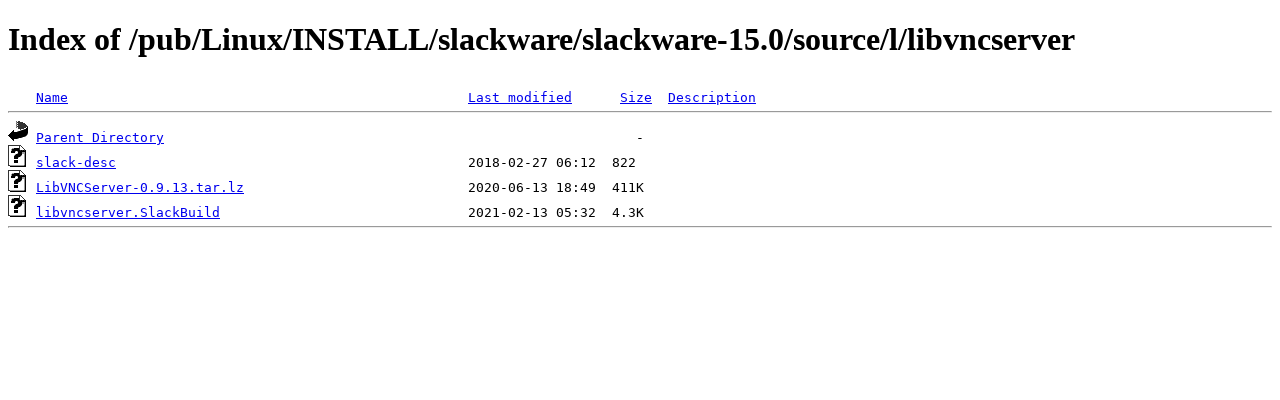

--- FILE ---
content_type: text/html;charset=ISO-8859-1
request_url: https://nic.funet.fi/pub/Linux/INSTALL/slackware/slackware-15.0/source/l/libvncserver/?C=M;O=A
body_size: 1221
content:
<!DOCTYPE HTML PUBLIC "-//W3C//DTD HTML 4.01//EN" "http://www.w3.org/TR/html4/strict.dtd">
<html>
 <head>
  <title>Index of /pub/Linux/INSTALL/slackware/slackware-15.0/source/l/libvncserver</title>
 </head>
 <body>
<h1>Index of /pub/Linux/INSTALL/slackware/slackware-15.0/source/l/libvncserver</h1>
<pre><img src="/icons/blank.gif" alt="Icon "> <a href="?C=N;O=A">Name</a>                                                  <a href="?C=M;O=D">Last modified</a>      <a href="?C=S;O=A">Size</a>  <a href="?C=D;O=A">Description</a><hr><img src="/icons/back.gif" alt="[PARENTDIR]"> <a href="/pub/Linux/INSTALL/slackware/slackware-15.0/source/l/">Parent Directory</a>                                                           -   
<img src="/icons/unknown.gif" alt="[   ]"> <a href="slack-desc">slack-desc</a>                                            2018-02-27 06:12  822   
<img src="/icons/unknown.gif" alt="[   ]"> <a href="LibVNCServer-0.9.13.tar.lz">LibVNCServer-0.9.13.tar.lz</a>                            2020-06-13 18:49  411K  
<img src="/icons/unknown.gif" alt="[   ]"> <a href="libvncserver.SlackBuild">libvncserver.SlackBuild</a>                               2021-02-13 05:32  4.3K  
<hr></pre>
</body></html>
